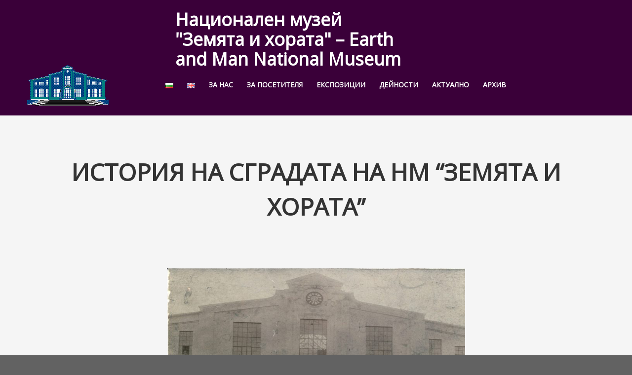

--- FILE ---
content_type: text/html; charset=UTF-8
request_url: https://www.earthandman.org/language/bg/istoria-sgrada/
body_size: 14921
content:
<!DOCTYPE html>
<!--[if lt IE 7 ]><html class="ie ie6" lang="bg-BG"> <![endif]-->
<!--[if IE 7 ]><html class="ie ie7" lang="bg-BG"> <![endif]-->
<!--[if IE 8 ]><html class="ie ie8" lang="bg-BG"> <![endif]-->
<!--[if IE 9 ]><html class="ie ie9" lang="bg-BG"> <![endif]-->
<!--[if (gt IE 9)|!(IE)]><!--><html lang="bg-BG"> <!--<![endif]-->
<head>
	<title>ИСТОРИЯ НА СГРАДАТА НА НМ &#8220;ЗЕМЯТА И ХОРАТА”  |  EARTHANDMAN</title>
	<meta name="description" content=" &raquo; ИСТОРИЯ НА СГРАДАТА НА НМ &#8220;ЗЕМЯТА И ХОРАТА” | Национален музей &quot;Земята и хората&quot;" />
	<meta charset="UTF-8" />
	<meta name="viewport" content="width=device-width, initial-scale=1.0">
	<link rel="profile" href="//gmpg.org/xfn/11" />
		<link rel="icon" href="https://www.earthandman.org/wp-content/themes/theme47710/favicon.ico" type="image/x-icon" />
		<link rel="pingback" href="https://www.earthandman.org/xmlrpc.php" />
	<link rel="alternate" type="application/rss+xml" title="EARTHANDMAN" href="https://www.earthandman.org/language/bg/feed/" />
	<link rel="alternate" type="application/atom+xml" title="EARTHANDMAN" href="https://www.earthandman.org/language/bg/feed/atom/" />
	<link rel="stylesheet" type="text/css" media="all" href="https://www.earthandman.org/wp-content/themes/theme47710/bootstrap/css/bootstrap.css" />
	<link rel="stylesheet" type="text/css" media="all" href="https://www.earthandman.org/wp-content/themes/theme47710/bootstrap/css/responsive.css" />
	<link rel="stylesheet" type="text/css" media="all" href="https://www.earthandman.org/wp-content/themes/CherryFramework/css/camera.css" />
	<link rel="stylesheet" type="text/css" media="all" href="https://www.earthandman.org/wp-content/themes/theme47710/style.css" />
	<link rel='dns-prefetch' href='//maps.googleapis.com' />
<link rel='dns-prefetch' href='//cdn.jsdelivr.net' />
<link rel='dns-prefetch' href='//netdna.bootstrapcdn.com' />
<link rel='dns-prefetch' href='//fonts.googleapis.com' />
<link rel='dns-prefetch' href='//s.w.org' />
<link rel="alternate" type="application/rss+xml" title="EARTHANDMAN &raquo; Хранилка" href="https://www.earthandman.org/language/bg/feed/" />
		<script type="text/javascript">
			window._wpemojiSettings = {"baseUrl":"https:\/\/s.w.org\/images\/core\/emoji\/11.2.0\/72x72\/","ext":".png","svgUrl":"https:\/\/s.w.org\/images\/core\/emoji\/11.2.0\/svg\/","svgExt":".svg","source":{"concatemoji":"https:\/\/www.earthandman.org\/wp-includes\/js\/wp-emoji-release.min.js?ver=5.1.21"}};
			!function(e,a,t){var n,r,o,i=a.createElement("canvas"),p=i.getContext&&i.getContext("2d");function s(e,t){var a=String.fromCharCode;p.clearRect(0,0,i.width,i.height),p.fillText(a.apply(this,e),0,0);e=i.toDataURL();return p.clearRect(0,0,i.width,i.height),p.fillText(a.apply(this,t),0,0),e===i.toDataURL()}function c(e){var t=a.createElement("script");t.src=e,t.defer=t.type="text/javascript",a.getElementsByTagName("head")[0].appendChild(t)}for(o=Array("flag","emoji"),t.supports={everything:!0,everythingExceptFlag:!0},r=0;r<o.length;r++)t.supports[o[r]]=function(e){if(!p||!p.fillText)return!1;switch(p.textBaseline="top",p.font="600 32px Arial",e){case"flag":return s([55356,56826,55356,56819],[55356,56826,8203,55356,56819])?!1:!s([55356,57332,56128,56423,56128,56418,56128,56421,56128,56430,56128,56423,56128,56447],[55356,57332,8203,56128,56423,8203,56128,56418,8203,56128,56421,8203,56128,56430,8203,56128,56423,8203,56128,56447]);case"emoji":return!s([55358,56760,9792,65039],[55358,56760,8203,9792,65039])}return!1}(o[r]),t.supports.everything=t.supports.everything&&t.supports[o[r]],"flag"!==o[r]&&(t.supports.everythingExceptFlag=t.supports.everythingExceptFlag&&t.supports[o[r]]);t.supports.everythingExceptFlag=t.supports.everythingExceptFlag&&!t.supports.flag,t.DOMReady=!1,t.readyCallback=function(){t.DOMReady=!0},t.supports.everything||(n=function(){t.readyCallback()},a.addEventListener?(a.addEventListener("DOMContentLoaded",n,!1),e.addEventListener("load",n,!1)):(e.attachEvent("onload",n),a.attachEvent("onreadystatechange",function(){"complete"===a.readyState&&t.readyCallback()})),(n=t.source||{}).concatemoji?c(n.concatemoji):n.wpemoji&&n.twemoji&&(c(n.twemoji),c(n.wpemoji)))}(window,document,window._wpemojiSettings);
		</script>
		<style type="text/css">
img.wp-smiley,
img.emoji {
	display: inline !important;
	border: none !important;
	box-shadow: none !important;
	height: 1em !important;
	width: 1em !important;
	margin: 0 .07em !important;
	vertical-align: -0.1em !important;
	background: none !important;
	padding: 0 !important;
}
</style>
	<link rel='stylesheet' id='flexslider-css'  href='https://www.earthandman.org/wp-content/plugins/cherry-plugin/lib/js/FlexSlider/flexslider.css?ver=2.2.0' type='text/css' media='all' />
<link rel='stylesheet' id='owl-carousel-css'  href='https://www.earthandman.org/wp-content/plugins/cherry-plugin/lib/js/owl-carousel/owl.carousel.css?ver=1.24' type='text/css' media='all' />
<link rel='stylesheet' id='owl-theme-css'  href='https://www.earthandman.org/wp-content/plugins/cherry-plugin/lib/js/owl-carousel/owl.theme.css?ver=1.24' type='text/css' media='all' />
<link rel='stylesheet' id='font-awesome-css'  href='//netdna.bootstrapcdn.com/font-awesome/3.2.1/css/font-awesome.css?ver=3.2.1' type='text/css' media='all' />
<link rel='stylesheet' id='cherry-plugin-css'  href='https://www.earthandman.org/wp-content/plugins/cherry-plugin/includes/css/cherry-plugin.css?ver=1.2.7' type='text/css' media='all' />
<link rel='stylesheet' id='wp-block-library-css'  href='https://www.earthandman.org/wp-includes/css/dist/block-library/style.min.css?ver=5.1.21' type='text/css' media='all' />
<link rel='stylesheet' id='contact-form-7-css'  href='https://www.earthandman.org/wp-content/plugins/contact-form-7/includes/css/styles.css?ver=5.1.5' type='text/css' media='all' />
<link rel='stylesheet' id='hsa-front-css'  href='https://www.earthandman.org/wp-content/plugins/horizontal-scrolling-announcement/css/hsa_front.css?ver=5.1.21' type='text/css' media='all' />
<link rel='stylesheet' id='bwg_fonts-css'  href='https://www.earthandman.org/wp-content/plugins/photo-gallery/css/bwg-fonts/fonts.css?ver=0.0.1' type='text/css' media='all' />
<link rel='stylesheet' id='sumoselect-css'  href='https://www.earthandman.org/wp-content/plugins/photo-gallery/css/sumoselect.min.css?ver=3.0.3' type='text/css' media='all' />
<link rel='stylesheet' id='mCustomScrollbar-css'  href='https://www.earthandman.org/wp-content/plugins/photo-gallery/css/jquery.mCustomScrollbar.min.css?ver=1.5.38' type='text/css' media='all' />
<link rel='stylesheet' id='bwg_frontend-css'  href='https://www.earthandman.org/wp-content/plugins/photo-gallery/css/styles.min.css?ver=1.5.38' type='text/css' media='all' />
<link rel='stylesheet' id='theme47710-css'  href='https://www.earthandman.org/wp-content/themes/theme47710/main-style.css' type='text/css' media='all' />
<link rel='stylesheet' id='magnific-popup-css'  href='https://www.earthandman.org/wp-content/themes/CherryFramework/css/magnific-popup.css?ver=0.9.3' type='text/css' media='all' />
<link rel='stylesheet' id='socicon-css'  href='https://www.earthandman.org/wp-content/plugins/social-icons-widget-by-wpzoom/assets/css/socicon.css?ver=201908132' type='text/css' media='all' />
<link rel='stylesheet' id='genericons-css'  href='https://www.earthandman.org/wp-content/plugins/social-icons-widget-by-wpzoom/assets/css/genericons.css?ver=20180625' type='text/css' media='all' />
<link rel='stylesheet' id='academicons-css'  href='https://www.earthandman.org/wp-content/plugins/social-icons-widget-by-wpzoom/assets/css/academicons.min.css?ver=20190406' type='text/css' media='all' />
<link rel='stylesheet' id='fontawesome-css'  href='https://www.earthandman.org/wp-content/plugins/social-icons-widget-by-wpzoom/assets/css/font-awesome.min.css?ver=20180625' type='text/css' media='all' />
<link rel='stylesheet' id='dashicons-css'  href='https://www.earthandman.org/wp-includes/css/dashicons.min.css?ver=5.1.21' type='text/css' media='all' />
<link rel='stylesheet' id='options_typography_Open+Sans-css'  href='//fonts.googleapis.com/css?family=Open+Sans&#038;subset=latin' type='text/css' media='all' />
<link rel='stylesheet' id='mpce-theme-css'  href='https://www.earthandman.org/wp-content/plugins/motopress-content-editor/includes/css/theme.css?ver=1.5.8' type='text/css' media='all' />
<link rel='stylesheet' id='mpce-bootstrap-grid-css'  href='https://www.earthandman.org/wp-content/plugins/motopress-content-editor/bootstrap/bootstrap-grid.min.css?ver=1.5.8' type='text/css' media='all' />
<script type='text/javascript' src='https://www.earthandman.org/wp-content/themes/CherryFramework/js/jquery-1.7.2.min.js?ver=1.7.2'></script>
<script type='text/javascript' src='https://www.earthandman.org/wp-content/plugins/cherry-plugin/lib/js/jquery.easing.1.3.js?ver=1.3'></script>
<script type='text/javascript' src='https://www.earthandman.org/wp-content/plugins/cherry-plugin/lib/js/elasti-carousel/jquery.elastislide.js?ver=1.2.7'></script>
<script type='text/javascript' src='//maps.googleapis.com/maps/api/js?v=3.exp&#038;sensor=false&#038;ver=5.1.21'></script>
<script type='text/javascript' src='https://www.earthandman.org/wp-content/plugins/photo-gallery/js/jquery.lazy.min.js?ver=1.5.38'></script>
<script type='text/javascript' src='https://www.earthandman.org/wp-content/plugins/photo-gallery/js/jquery.sumoselect.min.js?ver=3.0.3'></script>
<script type='text/javascript' src='https://www.earthandman.org/wp-content/plugins/photo-gallery/js/jquery.mobile.min.js?ver=1.3.2'></script>
<script type='text/javascript' src='https://www.earthandman.org/wp-content/plugins/photo-gallery/js/jquery.mCustomScrollbar.concat.min.js?ver=1.5.38'></script>
<script type='text/javascript' src='https://www.earthandman.org/wp-content/plugins/photo-gallery/js/jquery.fullscreen-0.4.1.min.js?ver=0.4.1'></script>
<script type='text/javascript'>
/* <![CDATA[ */
var bwg_objectsL10n = {"bwg_field_required":"field is required.","bwg_mail_validation":"\u0422\u043e\u0432\u0430 \u043d\u0435 \u0435 \u0432\u0430\u043b\u0438\u0434\u0435\u043d \u0438\u043c\u0435\u0439\u043b \u0430\u0434\u0440\u0435\u0441.","bwg_search_result":"\u041d\u0435 \u0441\u0430 \u043e\u0442\u043a\u0440\u0438\u0442\u0438 \u0441\u043d\u0438\u043c\u043a\u0438, \u043e\u0442\u0433\u043e\u0432\u0430\u0440\u044f\u0449\u0438 \u043d\u0430 \u0432\u0430\u0448\u0435\u0442\u043e \u0442\u044a\u0440\u0441\u0435\u043d\u0435.","bwg_select_tag":"Select Tag","bwg_order_by":"Order By","bwg_search":"Search","bwg_show_ecommerce":"Show Ecommerce","bwg_hide_ecommerce":"Hide Ecommerce","bwg_show_comments":"\u041f\u043e\u043a\u0430\u0436\u0438 \u043a\u043e\u043c\u0435\u043d\u0442\u0430\u0440\u0438\u0442\u0435","bwg_hide_comments":"\u0421\u043a\u0440\u0438\u0432\u0430\u043d\u0435 \u043d\u0430 \u043a\u043e\u043c\u0435\u043d\u0442\u0430\u0440\u0438\u0442\u0435","bwg_restore":"\u0412\u044a\u0437\u0441\u0442\u0430\u043d\u043e\u0432\u0438","bwg_maximize":"\u0423\u0432\u0435\u043b\u0438\u0447\u0435\u0442\u0435","bwg_fullscreen":"\u041f\u043e\u043b\u043d\u043e\u044d\u043a\u0440\u0430\u043d\u043d\u044b\u0439","bwg_exit_fullscreen":"\u0418\u0437\u0445\u043e\u0434 \u043f\u043e\u043b\u043d\u044b\u0439 \u044d\u043a\u0440\u0430\u043d","bwg_search_tag":"SEARCH...","bwg_tag_no_match":"No tags found","bwg_all_tags_selected":"All tags selected","bwg_tags_selected":"tags selected","play":"\u0412\u044a\u0437\u043f\u0440\u043e\u0438\u0437\u0432\u0435\u0436\u0434\u0430\u043d\u0435","pause":"\u041f\u0430\u0443\u0437\u0430","is_pro":"","bwg_play":"\u0412\u044a\u0437\u043f\u0440\u043e\u0438\u0437\u0432\u0435\u0436\u0434\u0430\u043d\u0435","bwg_pause":"\u041f\u0430\u0443\u0437\u0430","bwg_hide_info":"\u0421\u043a\u0440\u0438\u0432\u0430\u043d\u0435 \u043d\u0430 \u0438\u043d\u0444\u043e\u0440\u043c\u0430\u0446\u0438\u044f","bwg_show_info":"\u041f\u043e\u043a\u0430\u0436\u0438 \u0438\u043d\u0444\u043e\u0440\u043c\u0430\u0446\u0438\u044f","bwg_hide_rating":"Hide \u0440\u0435\u0439\u0442\u0438\u043d\u0433","bwg_show_rating":"\u041f\u043e\u043a\u0430\u0436\u0438 \u0440\u0435\u0439\u0442\u0438\u043d\u0433","ok":"Ok","cancel":"Cancel","select_all":"Select all","lazy_load":"1","lazy_loader":"https:\/\/www.earthandman.org\/wp-content\/plugins\/photo-gallery\/images\/ajax_loader.png","front_ajax":"0"};
/* ]]> */
</script>
<script type='text/javascript' src='https://www.earthandman.org/wp-content/plugins/photo-gallery/js/scripts.min.js?ver=1.5.38'></script>
<script type='text/javascript' src='https://www.earthandman.org/wp-content/themes/CherryFramework/js/jquery-migrate-1.2.1.min.js?ver=1.2.1'></script>
<script type='text/javascript' src='https://www.earthandman.org/wp-includes/js/swfobject.js?ver=2.2-20120417'></script>
<script type='text/javascript' src='https://www.earthandman.org/wp-content/themes/CherryFramework/js/modernizr.js?ver=2.0.6'></script>
<script type='text/javascript' src='https://www.earthandman.org/wp-content/themes/CherryFramework/js/jflickrfeed.js?ver=1.0'></script>
<script type='text/javascript' src='https://www.earthandman.org/wp-content/themes/CherryFramework/js/custom.js?ver=1.0'></script>
<script type='text/javascript' src='https://www.earthandman.org/wp-content/themes/CherryFramework/bootstrap/js/bootstrap.min.js?ver=2.3.0'></script>
<link rel='https://api.w.org/' href='https://www.earthandman.org/wp-json/' />
<link rel="EditURI" type="application/rsd+xml" title="RSD" href="https://www.earthandman.org/xmlrpc.php?rsd" />
<link rel="wlwmanifest" type="application/wlwmanifest+xml" href="https://www.earthandman.org/wp-includes/wlwmanifest.xml" /> 
<meta name="generator" content="WordPress 5.1.21" />
<link rel="canonical" href="https://www.earthandman.org/language/bg/istoria-sgrada/" />
<link rel='shortlink' href='https://www.earthandman.org/?p=389' />
<link rel="alternate" type="application/json+oembed" href="https://www.earthandman.org/wp-json/oembed/1.0/embed?url=https%3A%2F%2Fwww.earthandman.org%2Flanguage%2Fbg%2Fistoria-sgrada%2F" />
<link rel="alternate" type="text/xml+oembed" href="https://www.earthandman.org/wp-json/oembed/1.0/embed?url=https%3A%2F%2Fwww.earthandman.org%2Flanguage%2Fbg%2Fistoria-sgrada%2F&#038;format=xml" />
<link rel="alternate" href="https://www.earthandman.org/language/bg/istoria-sgrada/" hreflang="bg" />
<link rel="alternate" href="https://www.earthandman.org/language/en/history-of-the-building-of-national-museum-earth-and-man/" hreflang="en" />
<script>
 var system_folder = 'https://www.earthandman.org/wp-content/themes/CherryFramework/admin/data_management/',
	 CHILD_URL ='https://www.earthandman.org/wp-content/themes/theme47710',
	 PARENT_URL = 'https://www.earthandman.org/wp-content/themes/CherryFramework', 
	 CURRENT_THEME = 'theme47710'</script>
<style type='text/css'>
.header { background-color:#3a0039 }

</style>
<style type='text/css'>
h1 { font: normal 48px/70px Open Sans;  color:#333333; }
h2 { font: normal 38px/38px Open Sans;  color:#333333; }
h3 { font: bold 28px/28px Open Sans;  color:#333333; }
h4 { font: normal 18px/20px Open Sans;  color:#333333; }
h5 { font: normal 12px/24px Open Sans;  color:#333333; }
h6 { font: normal 12px/24px Open Sans;  color:#333333; }
body { font-weight: normal;}
.logo_h__txt, .logo_link { font: normal 36px/40px Open Sans;  color:#ffffff; }
.sf-menu > li > a { font: normal 14px/18px Open Sans;  color:#ffffff; }
.nav.footer-nav a { font: normal 12px/24px Open Sans;  color:#ffffff; }
</style>
		<style type="text/css" id="wp-custom-css">
			body { 
font-size:16px; 
} 		</style>
			<!-- Fonts Plugin CSS - https://fontsplugin.com/ -->
	<style>
			</style>
	<!-- Fonts Plugin CSS -->
			<!--[if lt IE 9]>
		<div id="ie7-alert" style="width: 100%; text-align:center;">
			<img src="http://tmbhtest.com/images/ie7.jpg" alt="Upgrade IE 8" width="640" height="344" border="0" usemap="#Map" />
			<map name="Map" id="Map"><area shape="rect" coords="496,201,604,329" href="http://www.microsoft.com/windows/internet-explorer/default.aspx" target="_blank" alt="Download Interent Explorer" /><area shape="rect" coords="380,201,488,329" href="http://www.apple.com/safari/download/" target="_blank" alt="Download Apple Safari" /><area shape="rect" coords="268,202,376,330" href="http://www.opera.com/download/" target="_blank" alt="Download Opera" /><area shape="rect" coords="155,202,263,330" href="http://www.mozilla.com/" target="_blank" alt="Download Firefox" /><area shape="rect" coords="35,201,143,329" href="http://www.google.com/chrome" target="_blank" alt="Download Google Chrome" />
			</map>
		</div>
	<![endif]-->
	<!--[if gte IE 9]><!-->
		<script src="https://www.earthandman.org/wp-content/themes/CherryFramework/js/jquery.mobile.customized.min.js" type="text/javascript"></script>
		<script type="text/javascript">
			jQuery(function(){
				jQuery('.sf-menu').mobileMenu({defaultText: "Navigate to..."});
			});
		</script>
	<!--<![endif]-->
	<script type="text/javascript">
		// Init navigation menu
		jQuery(function(){
		// main navigation init
			jQuery('ul.sf-menu').superfish({
				delay: 1000, // the delay in milliseconds that the mouse can remain outside a sub-menu without it closing
				animation: {
					opacity: "show",
					height: "show"
				}, // used to animate the sub-menu open
				speed: "normal", // animation speed
				autoArrows: false, // generation of arrow mark-up (for submenu)
				disableHI: true // to disable hoverIntent detection
			});

		//Zoom fix
		//IPad/IPhone
			var viewportmeta = document.querySelector && document.querySelector('meta[name="viewport"]'),
				ua = navigator.userAgent,
				gestureStart = function () {
					viewportmeta.content = "width=device-width, minimum-scale=0.25, maximum-scale=1.6, initial-scale=1.0";
				},
				scaleFix = function () {
					if (viewportmeta && /iPhone|iPad/.test(ua) && !/Opera Mini/.test(ua)) {
						viewportmeta.content = "width=device-width, minimum-scale=1.0, maximum-scale=1.0";
						document.addEventListener("gesturestart", gestureStart, false);
					}
				};
			scaleFix();
		})
	</script>
	<!-- stick up menu -->
	<script type="text/javascript">
		jQuery(document).ready(function(){
			if(!device.mobile() && !device.tablet()){
				jQuery('.header .nav__primary').tmStickUp({
					correctionSelector: jQuery('#wpadminbar')
				,	listenSelector: jQuery('.listenSelector')
				,	active: false				,	pseudo: true				});
			}
		})
	</script>
</head>

<body class="page-template-default page page-id-389">
	<div id="motopress-main" class="main-holder">
		<!--Begin #motopress-main-->
		<header class="motopress-wrapper header">
			<div class="container">
				<div class="row">
					<div class="span12" data-motopress-wrapper-file="wrapper/wrapper-header.php" data-motopress-wrapper-type="header" data-motopress-id="69718433d1a79">
						<div class="row">
	<div class="span3"></div>
	<div class="span5">
		<h1 class="logo_h logo_h__txt">
<a class="logo_link" title="Earth and Man National Museum, Sofia" href="http://earthandman.org/">Национален музей "Земята и хората" – Earth and Man National Museum</a>
</h1>
	</div>
	<div class="span4 hidden-phone" data-motopress-type="static" data-motopress-static-file="static/static-search.php">
		<!-- BEGIN SEARCH FORM -->
<!-- END SEARCH FORM -->	</div>
</div>
<div class="row">
	<div class="span2" data-motopress-type="static" data-motopress-static-file="static/static-logo.php">
		<!-- BEGIN LOGO -->
<div class="logo pull-left">
									<a href="https://www.earthandman.org/language/bg/home/" class="logo_h logo_h__img"><img src="http://www.earthandman.org/wp-content/uploads/2015/09/Logo.gif" alt="EARTHANDMAN" title="Национален музей &quot;Земята и хората&quot;"></a>
				</div>
<!-- END LOGO -->	</div>
	<div class="span8" data-motopress-type="static" data-motopress-static-file="static/static-nav.php">
		<!-- BEGIN MAIN NAVIGATION -->
<nav class="nav nav__primary clearfix">
<ul id="topnav" class="sf-menu"><li id="menu-item-2071-bg" class="lang-item lang-item-10 lang-item-bg lang-item-first current-lang menu-item menu-item-type-custom menu-item-object-custom"><a href="https://www.earthandman.org/language/bg/istoria-sgrada/" hreflang="bg-BG" lang="bg-BG"><img src="[data-uri]" title="BG" alt="BG" width="16" height="11" /></a></li>
<li id="menu-item-2071-en" class="lang-item lang-item-14 lang-item-en menu-item menu-item-type-custom menu-item-object-custom"><a href="https://www.earthandman.org/language/en/history-of-the-building-of-national-museum-earth-and-man/" hreflang="en-GB" lang="en-GB"><img src="[data-uri]" title="EN" alt="EN" width="16" height="11" /></a></li>
<li id="menu-item-110" class="menu-item menu-item-type-post_type menu-item-object-page current-menu-ancestor current-menu-parent current_page_parent current_page_ancestor menu-item-has-children"><a href="https://www.earthandman.org/language/bg/za-nas/">ЗА НАС</a>
<ul class="sub-menu">
	<li id="menu-item-1241" class="menu-item menu-item-type-post_type menu-item-object-page"><a href="https://www.earthandman.org/language/bg/kontakti/">КОНТАКТИ</a></li>
	<li id="menu-item-73" class="menu-item menu-item-type-post_type menu-item-object-page"><a href="https://www.earthandman.org/language/bg/info/">ОБЩА ИНФОРМАЦИЯ ЗА МУЗЕЯ</a></li>
	<li id="menu-item-6334" class="menu-item menu-item-type-post_type menu-item-object-page"><a href="https://www.earthandman.org/language/bg/istoria/">ИСТОРИЯ</a></li>
	<li id="menu-item-410" class="menu-item menu-item-type-post_type menu-item-object-page current-menu-item page_item page-item-389 current_page_item"><a href="https://www.earthandman.org/language/bg/istoria-sgrada/">ИСТОРИЯ НА СГРАДАТА НА НМ &#8220;ЗЕМЯТА И ХОРАТА”</a></li>
	<li id="menu-item-193" class="menu-item menu-item-type-post_type menu-item-object-page"><a href="https://www.earthandman.org/language/bg/dariteli/">ДАРИТЕЛИ</a></li>
	<li id="menu-item-1540" class="menu-item menu-item-type-post_type menu-item-object-page"><a href="https://www.earthandman.org/language/bg/struktura/">СТРУКТУРА</a></li>
	<li id="menu-item-242" class="menu-item menu-item-type-post_type menu-item-object-page"><a href="https://www.earthandman.org/language/bg/laboratorii/">ЛАБОРАТОРИИ</a></li>
	<li id="menu-item-241" class="menu-item menu-item-type-post_type menu-item-object-page"><a href="https://www.earthandman.org/language/bg/biblioteka/">БИБЛИОТЕКА</a></li>
	<li id="menu-item-4451" class="menu-item menu-item-type-post_type menu-item-object-page"><a href="https://www.earthandman.org/language/bg/dokumenti/">ДОКУМЕНТИ</a></li>
	<li id="menu-item-9043" class="menu-item menu-item-type-post_type menu-item-object-page"><a href="https://www.earthandman.org/language/bg/%d0%b7%d0%b0%d1%89%d0%b8%d1%82%d0%b0-%d0%bd%d0%b0-%d0%bb%d0%b8%d1%87%d0%bd%d0%b8-%d0%b4%d0%b0%d0%bd%d0%bd%d0%b8/">ЗАЩИТА НА ЛИЧНИ ДАННИ</a></li>
	<li id="menu-item-9044" class="menu-item menu-item-type-post_type menu-item-object-page"><a href="https://www.earthandman.org/language/bg/%d0%b4%d0%be%d1%81%d1%82%d1%8a%d0%bf-%d0%b4%d0%be-%d0%be%d0%b1%d1%89%d0%b5%d1%81%d1%82%d0%b2%d0%b5%d0%bd%d0%b0-%d0%b8%d0%bd%d1%84%d0%be%d1%80%d0%bc%d0%b0%d1%86%d0%b8%d1%8f/">ДОСТЪП ДО ОБЩЕСТВЕНА ИНФОРМАЦИЯ</a></li>
	<li id="menu-item-9281" class="menu-item menu-item-type-post_type menu-item-object-page"><a href="https://www.earthandman.org/language/bg/signali-korupcia/">СИГНАЛИ ЗА КОРУПЦИЯ</a></li>
	<li id="menu-item-878" class="menu-item menu-item-type-post_type menu-item-object-page menu-item-has-children"><a href="https://www.earthandman.org/language/bg/profil-na-kupuvacha/">ПРОФИЛ НА КУПУВАЧА</a>
	<ul class="sub-menu">
		<li id="menu-item-3075" class="menu-item menu-item-type-custom menu-item-object-custom"><a href="http://sop.bg/earthandman-690">ПРОФИЛ НА КУПУВАЧА</a></li>
		<li id="menu-item-1488" class="menu-item menu-item-type-post_type menu-item-object-page"><a href="https://www.earthandman.org/language/bg/obsht-razdel/">ОБЩ РАЗДЕЛ</a></li>
		<li id="menu-item-1491" class="menu-item menu-item-type-post_type menu-item-object-page menu-item-has-children"><a href="https://www.earthandman.org/language/bg/%d0%be%d0%b1%d1%89%d0%b5%d1%81%d1%82%d0%b2%d0%b5%d0%bd%d0%b8-%d0%bf%d0%be%d1%80%d1%8a%d1%87%d0%ba%d0%b8/">ОБЩЕСТВЕНИ ПОРЪЧКИ</a>
		<ul class="sub-menu">
			<li id="menu-item-1747" class="menu-item menu-item-type-post_type menu-item-object-page"><a href="https://www.earthandman.org/language/bg/op-2016/">ОБЩЕСТВЕНА ПОРЪЧКА 2016</a></li>
			<li id="menu-item-8036" class="menu-item menu-item-type-post_type menu-item-object-page"><a href="https://www.earthandman.org/language/bg/%d0%be%d0%b1%d1%89%d0%b5%d1%81%d1%82%d0%b2%d0%b5%d0%bd%d0%b0-%d0%bf%d0%be%d1%80%d1%8a%d1%87%d0%ba%d0%b0-2021-%d0%b3/">ОБЩЕСТВЕНА ПОРЪЧКА 2021 г.</a></li>
		</ul>
</li>
	</ul>
</li>
	<li id="menu-item-7419" class="menu-item menu-item-type-post_type menu-item-object-page"><a href="https://www.earthandman.org/language/bg/oshte-za-nas/">ОЩЕ ЗА НАС</a></li>
</ul>
</li>
<li id="menu-item-192" class="menu-item menu-item-type-post_type menu-item-object-page menu-item-has-children"><a href="https://www.earthandman.org/language/bg/za-posetitelite/">ЗА ПОСЕТИТЕЛЯ</a>
<ul class="sub-menu">
	<li id="menu-item-333" class="menu-item menu-item-type-post_type menu-item-object-page"><a href="https://www.earthandman.org/language/bg/rabotno-vreme-ceni/">РАБОТНО ВРЕМЕ И ЦЕНИ</a></li>
	<li id="menu-item-1001" class="menu-item menu-item-type-post_type menu-item-object-page"><a href="https://www.earthandman.org/language/bg/dostap/">ДОСТЪП ЗА ХОРА СЪС СПЕЦИФИЧНИ ПОТРЕБНОСТИ</a></li>
	<li id="menu-item-3507" class="menu-item menu-item-type-post_type menu-item-object-page"><a href="https://www.earthandman.org/language/bg/prava-zaduljenia/">ПРАВА И ЗАДЪЛЖЕНИЯ НА ПОСЕТИТЕЛИТЕ</a></li>
	<li id="menu-item-7002" class="menu-item menu-item-type-post_type menu-item-object-page"><a href="https://www.earthandman.org/language/bg/uslugi/">ЦЕНОРАЗПИС ЗА УСЛУГИ</a></li>
	<li id="menu-item-768" class="menu-item menu-item-type-post_type menu-item-object-page"><a href="https://www.earthandman.org/language/bg/diagnostika/">ДИАГНОСТИКА НА СКЪПОЦЕННИ КАМЪНИ</a></li>
	<li id="menu-item-1709" class="menu-item menu-item-type-post_type menu-item-object-page"><a href="https://www.earthandman.org/language/bg/zemq-filmi/">„ЗЕМЯТА ВЪВ ФИЛМИ”</a></li>
	<li id="menu-item-985" class="menu-item menu-item-type-post_type menu-item-object-page"><a href="https://www.earthandman.org/language/bg/magazin/">МАГАЗИН</a></li>
</ul>
</li>
<li id="menu-item-113" class="menu-item menu-item-type-post_type menu-item-object-page menu-item-has-children"><a href="https://www.earthandman.org/language/bg/ekspozicii/">ЕКСПОЗИЦИИ</a>
<ul class="sub-menu">
	<li id="menu-item-415" class="menu-item menu-item-type-post_type menu-item-object-page"><a href="https://www.earthandman.org/language/bg/shema/">СХЕМА НА ЕКСПОЗИЦИЯТА</a></li>
	<li id="menu-item-2629" class="menu-item menu-item-type-post_type menu-item-object-page menu-item-has-children"><a href="https://www.earthandman.org/language/bg/online-kolekcii/">ОНЛАЙН КОЛЕКЦИИ</a>
	<ul class="sub-menu">
		<li id="menu-item-11123" class="menu-item menu-item-type-post_type menu-item-object-page"><a href="https://www.earthandman.org/language/bg/digitalni-dvoinici/">ДИГИТАЛНИ ДВОЙНИЦИ</a></li>
		<li id="menu-item-11124" class="menu-item menu-item-type-post_type menu-item-object-page"><a href="https://www.earthandman.org/language/bg/beseda-zhestov-prevod/">Адаптирана видеобеседа на НМ “Земята и хората” с жестов превод</a></li>
		<li id="menu-item-2627" class="menu-item menu-item-type-post_type menu-item-object-page"><a href="https://www.earthandman.org/language/bg/ahati-shumensko-plato/">КОЛЕКЦИЯ &#8220;АХАТИТЕ ОТ ШУМЕНСКОТО ПЛАТО&#8221;</a></li>
		<li id="menu-item-2628" class="menu-item menu-item-type-post_type menu-item-object-page"><a href="https://www.earthandman.org/language/bg/kolekcia-tranteev/">КОЛЕКЦИЯ &#8220;ПЕТЪР ТРАНТЕЕВ&#8221;</a></li>
		<li id="menu-item-2760" class="menu-item menu-item-type-post_type menu-item-object-page"><a href="https://www.earthandman.org/language/bg/kolekcia-bonev/">КОЛЕКЦИЯ &#8220;ПРОФ. ИВАН БОНЕВ&#8221;</a></li>
		<li id="menu-item-2903" class="menu-item menu-item-type-post_type menu-item-object-page"><a href="https://www.earthandman.org/language/bg/minerali-bg/">КОЛЕКЦИЯ “МИНЕРАЛИ ОТ БЪЛГАРИЯ”</a></li>
		<li id="menu-item-3032" class="menu-item menu-item-type-post_type menu-item-object-page"><a href="https://www.earthandman.org/language/bg/%d0%bf%d1%80%d0%b8%d1%80%d0%be%d0%b4%d0%bd%d0%be-%d0%b8%d0%b7%d0%ba%d1%83%d1%81%d1%82%d0%b2%d0%be/">ПРИРОДНО ИЗКУСТВО</a></li>
		<li id="menu-item-3031" class="menu-item menu-item-type-post_type menu-item-object-page"><a href="https://www.earthandman.org/language/bg/ahati-bg/">АХАТИ ОТ БЪЛГАРИЯ</a></li>
	</ul>
</li>
	<li id="menu-item-341" class="menu-item menu-item-type-post_type menu-item-object-page menu-item-has-children"><a href="https://www.earthandman.org/language/bg/postoianni-ekspozicii/">ПОСТОЯННИ ЕКСПОЗИЦИИ</a>
	<ul class="sub-menu">
		<li id="menu-item-872" class="menu-item menu-item-type-post_type menu-item-object-page"><a href="https://www.earthandman.org/language/bg/gigantski-kristali/">ЕКСПОЗИЦИЯ  „ГИГАНТСКИ КРИСТАЛИ”</a></li>
		<li id="menu-item-283" class="menu-item menu-item-type-post_type menu-item-object-page"><a href="https://www.earthandman.org/language/bg/minerali-na-zemiata/">ЕКСПОЗИЦИЯ “МИНЕРАЛИ НА ЗЕМЯТА”</a></li>
		<li id="menu-item-268" class="menu-item menu-item-type-post_type menu-item-object-page"><a href="https://www.earthandman.org/language/bg/mineralni-resursi-zemiata/">ЕКСПОЗИЦИЯ “МИНЕРАЛНИ РЕСУРСИ НА ЗЕМЯТА”</a></li>
		<li id="menu-item-72" class="menu-item menu-item-type-post_type menu-item-object-page"><a href="https://www.earthandman.org/language/bg/mineralni-resursi/">ЕКСПОЗИЦИЯ “МИНЕРАЛНИ  РЕСУРСИ  НА  БЪЛГАРИЯ”</a></li>
		<li id="menu-item-146" class="menu-item menu-item-type-post_type menu-item-object-page"><a href="https://www.earthandman.org/language/bg/ekspozicia-minerali-bg/">ЕКСПОЗИЦИЯ „МИНЕРАЛИ НА БЪЛГАРИЯ”</a></li>
		<li id="menu-item-231" class="menu-item menu-item-type-post_type menu-item-object-page"><a href="https://www.earthandman.org/language/bg/ekspozicia-skupocenni/">ЕКСПОЗИЦИЯ &#8220;СКЪПОЦЕННИ И ДЕКОРАТИВНИ КАМЪНИ”</a></li>
		<li id="menu-item-176" class="menu-item menu-item-type-post_type menu-item-object-page"><a href="https://www.earthandman.org/language/bg/materiali/">ЕКСПОЗИЦИЯ &#8220;МАТЕРИАЛИ&#8221;</a></li>
		<li id="menu-item-566" class="menu-item menu-item-type-post_type menu-item-object-page"><a href="https://www.earthandman.org/language/bg/kolekcia-tranteev-2/">КОЛЕКЦИЯ &#8220;ПЕТЪР ТРАНТЕЕВ&#8221;</a></li>
	</ul>
</li>
	<li id="menu-item-581" class="menu-item menu-item-type-post_type menu-item-object-page menu-item-has-children"><a href="https://www.earthandman.org/language/bg/vremenni-ekspozicii/">ВРЕМЕННИ ЕКСПОЗИЦИИ</a>
	<ul class="sub-menu">
		<li id="menu-item-1088" class="menu-item menu-item-type-post_type menu-item-object-page"><a href="https://www.earthandman.org/language/bg/izlojba-novi-postaplenia/">ИЗЛОЖБА &#8220;НОВИ ПОСТЪПЛЕНИЯ&#8221;</a></li>
		<li id="menu-item-10995" class="menu-item menu-item-type-post_type menu-item-object-page"><a href="https://www.earthandman.org/language/bg/minerali-cvetni-tvari/">Временна изложба „МИНЕРАЛИ И ЦВЕТНИ ТВАРИ. РИСУВА ПРИРОДАТА“</a></li>
	</ul>
</li>
	<li id="menu-item-742" class="menu-item menu-item-type-post_type menu-item-object-page"><a href="https://www.earthandman.org/language/bg/gostuvashti-izlojbi/">ГОСТУВАЩИ ИЗЛОЖБИ НА НМ &#8220;ЗЕМЯТА И ХОРАТА&#8221;</a></li>
</ul>
</li>
<li id="menu-item-191" class="menu-item menu-item-type-post_type menu-item-object-page menu-item-has-children"><a href="https://www.earthandman.org/language/bg/deinosti/">ДЕЙНОСТИ</a>
<ul class="sub-menu">
	<li id="menu-item-796" class="menu-item menu-item-type-post_type menu-item-object-page"><a href="https://www.earthandman.org/language/bg/fondova-deinost/">ФОНДОВА ДЕЙНОСТ</a></li>
	<li id="menu-item-800" class="menu-item menu-item-type-post_type menu-item-object-page"><a href="https://www.earthandman.org/language/bg/ekspedicionna-deinost/">ЕКСПЕДИЦИОННА ДЕЙНОСТ</a></li>
	<li id="menu-item-315" class="menu-item menu-item-type-post_type menu-item-object-page menu-item-has-children"><a href="https://www.earthandman.org/language/bg/obrazovatelni-deinosti/">ОБРАЗОВАТЕЛНИ ДЕЙНОСТИ</a>
	<ul class="sub-menu">
		<li id="menu-item-1726" class="menu-item menu-item-type-post_type menu-item-object-page"><a href="https://www.earthandman.org/language/bg/geolojki-kut/">ГЕОЛОЖКИ КЪТ ЗА ДЕЦА И ВЪЗРАСТНИ</a></li>
		<li id="menu-item-1733" class="menu-item menu-item-type-post_type menu-item-object-page"><a href="https://www.earthandman.org/language/bg/drugi-obrazivatelni-deinosti/">ДРУГИ ОБРАЗОВАТЕЛНИ ДЕЙНОСТИ</a></li>
		<li id="menu-item-1727" class="menu-item menu-item-type-post_type menu-item-object-page"><a href="https://www.earthandman.org/language/bg/interaktiven-kut/">ИНТЕРАКТИВЕН КЪТ</a></li>
		<li id="menu-item-1728" class="menu-item menu-item-type-post_type menu-item-object-page"><a href="https://www.earthandman.org/language/bg/kabinet-geologia/">КАБИНЕТ ПО ГЕОЛОГИЯ</a></li>
		<li id="menu-item-1730" class="menu-item menu-item-type-post_type menu-item-object-page menu-item-has-children"><a href="https://www.earthandman.org/language/bg/shkola-geologia/">ШКОЛА ПО ГЕОЛОГИЯ И МИНЕРАЛОГИЯ</a>
		<ul class="sub-menu">
			<li id="menu-item-8875" class="menu-item menu-item-type-post_type menu-item-object-page"><a href="https://www.earthandman.org/language/bg/%d1%88%d0%ba%d0%be%d0%bb%d0%b0-%d0%bf%d0%be-%d0%b3%d0%b5%d0%be%d0%bb%d0%be%d0%b3%d0%b8%d1%8f-%d0%b8-%d0%bc%d0%b8%d0%bd%d0%b5%d1%80%d0%b0%d0%bb%d0%be%d0%b3%d0%b8%d1%8f/">ШКОЛА ПО ГЕОЛОГИЯ И МИНЕРАЛОГИЯ 2023/2024</a></li>
		</ul>
</li>
		<li id="menu-item-1729" class="menu-item menu-item-type-post_type menu-item-object-page"><a href="https://www.earthandman.org/language/bg/liatna-shkola/">ЛЯТНА ШКОЛА ПО МИНЕРАЛОГИЯ И ГЕОЛОГИЯ</a></li>
	</ul>
</li>
	<li id="menu-item-992" class="menu-item menu-item-type-post_type menu-item-object-page menu-item-has-children"><a href="https://www.earthandman.org/language/bg/muzeina-deinost/">МУЗЕЙНА ДЕЙНОСТ</a>
	<ul class="sub-menu">
		<li id="menu-item-991" class="menu-item menu-item-type-post_type menu-item-object-page"><a href="https://www.earthandman.org/language/bg/kolekcii-za-predostaviane/">КОЛЕКЦИИ ЗА ПРЕДОСТАВЯНЕ</a></li>
		<li id="menu-item-1000" class="menu-item menu-item-type-post_type menu-item-object-page"><a href="https://www.earthandman.org/language/bg/diagnostika-artefakti/">ДИАГНОСТИКА НА АРТЕФАКТИ</a></li>
	</ul>
</li>
	<li id="menu-item-511" class="menu-item menu-item-type-post_type menu-item-object-page menu-item-has-children"><a href="https://www.earthandman.org/language/bg/nauchna-deinost/">НАУЧНА ДЕЙНОСТ</a>
	<ul class="sub-menu">
		<li id="menu-item-4022" class="menu-item menu-item-type-post_type menu-item-object-page"><a href="https://www.earthandman.org/language/bg/x-simposium/">Х СИМПОЗИУМ 2019</a></li>
		<li id="menu-item-2831" class="menu-item menu-item-type-post_type menu-item-object-page"><a href="https://www.earthandman.org/language/bg/ix-simpozium-2017/">IX СИМПОЗИУМ 2017</a></li>
	</ul>
</li>
	<li id="menu-item-520" class="menu-item menu-item-type-post_type menu-item-object-page"><a href="https://www.earthandman.org/language/bg/publikacionna-deinost/">ПУБЛИКАЦИОННА ДЕЙНОСТ</a></li>
	<li id="menu-item-296" class="menu-item menu-item-type-post_type menu-item-object-page menu-item-has-children"><a href="https://www.earthandman.org/language/bg/proekti/">ПРОЕКТИ</a>
	<ul class="sub-menu">
		<li id="menu-item-7377" class="menu-item menu-item-type-post_type menu-item-object-page"><a href="https://www.earthandman.org/language/bg/3d-360-hdr-4k/">2021 г.: Създаване на 3D 360 градуса HDR 4K виртуална разходка с интерактивни тагове за интернет сайта и FB профила на НМ Земята и хората.</a></li>
		<li id="menu-item-7378" class="menu-item menu-item-type-post_type menu-item-object-page"><a href="https://www.earthandman.org/language/bg/predpechat-pechat/">2021 г.: Проект &#8220;Предпечат и печат на актуализирана музейна документация, свързана с научната работа и регистрацията на движимите културни ценности в музеите и художествените галерии – съгласно Наредба №Н-6/11.12.2009 г. за формиране, управление и идентификация на музейните фондове (загл.изм. и доп. ДВ бр. 87/2020 г.)&#8221;</a></li>
		<li id="menu-item-6854" class="menu-item menu-item-type-post_type menu-item-object-page"><a href="https://www.earthandman.org/language/bg/sistema-tochkovo-osvetlenie/">2021 г.: Изграждане на система от насочено (точково) осветление в зала „Гигантски кристали“ като централно експозиционно пространство на НМ „Земята и хората“</a></li>
		<li id="menu-item-6573" class="menu-item menu-item-type-post_type menu-item-object-page"><a href="https://www.earthandman.org/language/bg/proekt-renovirane/">2020 г.: Проект „Реновиране и подобряване на достъпността за незрящи деца и техните придружители на Образователен детски кът по геология и минералогия в музея“</a></li>
		<li id="menu-item-6714" class="menu-item menu-item-type-post_type menu-item-object-page"><a href="https://www.earthandman.org/language/bg/proekt-oborudvane/">2020 г.: Проект „Закупуване на оборудване за фотодокументация на образците от основен фонд на НМ „Земята и хората“, като част от дигитализацията на движимите културни ценности.“</a></li>
		<li id="menu-item-4875" class="menu-item menu-item-type-post_type menu-item-object-page"><a href="https://www.earthandman.org/language/bg/proekt-litoteka/">2019 г.: Проект &#8220;Научна обработка на еталонна кремъчна колекция (кремъчна литотека) съхранявана в НМ „Земята и хората“ &#8211; София.&#8221;</a></li>
		<li id="menu-item-295" class="menu-item menu-item-type-post_type menu-item-object-page"><a href="https://www.earthandman.org/language/bg/proekt-ahu/">2014 г.: ПРОЕКТ КЪМ АХУ</a></li>
	</ul>
</li>
	<li id="menu-item-190" class="menu-item menu-item-type-post_type menu-item-object-page menu-item-has-children"><a href="https://www.earthandman.org/language/bg/subitia-2/">ТРАДИЦИОННИ СЪБИТИЯ</a>
	<ul class="sub-menu">
		<li id="menu-item-628" class="menu-item menu-item-type-post_type menu-item-object-page"><a href="https://www.earthandman.org/language/bg/dni-na-mineralite-2/">ДНИ НА МИНЕРАЛИТЕ – ИЗЛОЖЕНИЯ НА МИНЕРАЛИ, ФОСИЛИ И СКЪПОЦЕННИ КАМЪНИ</a></li>
		<li id="menu-item-7452" class="menu-item menu-item-type-post_type menu-item-object-page"><a href="https://www.earthandman.org/language/bg/14-fevruari/">14 ФЕВРУАРИ – ОТДАВАНЕ ПОЧИТ НА СВЕТИ КОНСТАНТИН КИРИЛ ФИЛОСОФ</a></li>
		<li id="menu-item-547" class="menu-item menu-item-type-post_type menu-item-object-page"><a href="https://www.earthandman.org/language/bg/22-mart/">22 МАРТ – СВЕТОВЕН ДЕН НА ВОДАТА</a></li>
		<li id="menu-item-460" class="menu-item menu-item-type-post_type menu-item-object-page"><a href="https://www.earthandman.org/language/bg/22-april/">22 АПРИЛ – МЕЖДУНАРОДЕН ДЕН НА ЗЕМЯТА</a></li>
		<li id="menu-item-559" class="menu-item menu-item-type-post_type menu-item-object-page"><a href="https://www.earthandman.org/language/bg/nosht-muzeite/">МАЙ – ЕВРОПЕЙСКАТА НОЩ НА МУЗЕИТЕ</a></li>
		<li id="menu-item-425" class="menu-item menu-item-type-post_type menu-item-object-page"><a href="https://www.earthandman.org/language/bg/19-juni/">19 ЮНИ – ДЕН НА ДАРИТЕЛЯ</a></li>
		<li id="menu-item-812" class="menu-item menu-item-type-post_type menu-item-object-page"><a href="https://www.earthandman.org/language/bg/den-milosardie/">6 АВГУСТ &#8211; ДЕН НА МИЛОСЪРДИЕТО</a></li>
	</ul>
</li>
</ul>
</li>
<li id="menu-item-7385" class="menu-item menu-item-type-post_type menu-item-object-page menu-item-has-children"><a href="https://www.earthandman.org/language/bg/subitia/">АКТУАЛНО</a>
<ul class="sub-menu">
	<li id="menu-item-1098" class="menu-item menu-item-type-post_type menu-item-object-page"><a href="https://www.earthandman.org/language/bg/program/">ПРОГРАМА ЗА МЕСЕЦА</a></li>
	<li id="menu-item-10599" class="menu-item menu-item-type-post_type menu-item-object-page"><a href="https://www.earthandman.org/language/bg/%d1%88%d0%ba%d0%be%d0%bb%d0%b0-%d0%bf%d0%be-%d0%b3%d0%b5%d0%be%d0%bb%d0%be%d0%b3%d0%b8%d1%8f-%d0%b8-%d0%bc%d0%b8%d0%bd%d0%b5%d1%80%d0%b0%d0%bb%d0%be%d0%b3%d0%b8%d1%8f-2024-2025/">ШКОЛА ПО ГЕОЛОГИЯ И МИНЕРАЛОГИЯ 2025/2026</a></li>
</ul>
</li>
<li id="menu-item-7382" class="menu-item menu-item-type-post_type menu-item-object-page menu-item-has-children"><a href="https://www.earthandman.org/language/bg/arhiv/">АРХИВ</a>
<ul class="sub-menu">
	<li id="menu-item-10809" class="menu-item menu-item-type-post_type menu-item-object-page menu-item-has-children"><a href="https://www.earthandman.org/language/bg/arhiv-2025/">АРХИВ 2025</a>
	<ul class="sub-menu">
		<li id="menu-item-10325" class="menu-item menu-item-type-post_type menu-item-object-page"><a href="https://www.earthandman.org/language/bg/izlojba-konkrecii/">ИЗЛОЖБА „В ЧУДНИЯ СВЯТ НА КОНКРЕЦИИТЕ“</a></li>
		<li id="menu-item-10310" class="menu-item menu-item-type-post_type menu-item-object-page"><a href="https://www.earthandman.org/language/bg/zelenata-prikazka-na-kamaka/">ИЗЛОЖБА „ЗЕЛЕНАТА ПРИКАЗКА НА КАМЪКА“</a></li>
	</ul>
</li>
	<li id="menu-item-10064" class="menu-item menu-item-type-post_type menu-item-object-page"><a href="https://www.earthandman.org/language/bg/arhiv-2024/">АРХИВ 2024</a></li>
	<li id="menu-item-9279" class="menu-item menu-item-type-post_type menu-item-object-page"><a href="https://www.earthandman.org/language/bg/arhiv-2023/">АРХИВ 2023</a></li>
	<li id="menu-item-8014" class="menu-item menu-item-type-post_type menu-item-object-page menu-item-has-children"><a href="https://www.earthandman.org/language/bg/arhiv-2022/">АРХИВ 2022</a>
	<ul class="sub-menu">
		<li id="menu-item-8637" class="menu-item menu-item-type-post_type menu-item-object-page"><a href="https://www.earthandman.org/language/bg/%d0%bb%d0%b5%d1%82%d0%bd%d0%b8-%d0%b2%d0%b0%d0%ba%d0%b0%d0%bd%d1%86%d0%b8%d0%be%d0%bd%d0%bd%d0%b8-%d0%b8%d0%b3%d1%80%d0%b8-2022/">ЛЕТНИ ВАКАНЦИОННИ ИГРИ 2022</a></li>
		<li id="menu-item-8227" class="menu-item menu-item-type-post_type menu-item-object-page"><a href="https://www.earthandman.org/language/bg/%d0%b2%d0%b0%d0%ba%d0%b0%d0%bd%d1%86%d0%b8%d0%be%d0%bd%d0%bd%d0%b8-%d0%b8%d0%b3%d1%80%d0%b8/">ПРОЛЕТНИ ВАКАНЦИОННИ ИГРИ 2022</a></li>
		<li id="menu-item-578" class="menu-item menu-item-type-post_type menu-item-object-page"><a href="https://www.earthandman.org/language/bg/poeziata-na-kamuka/">ЕКСПОЗИЦИЯ „ПОЕЗИЯТА НА КАМЪКА”</a></li>
	</ul>
</li>
	<li id="menu-item-1653" class="menu-item menu-item-type-post_type menu-item-object-page"><a href="https://www.earthandman.org/language/bg/arhiv-2021/">АРХИВ 2021</a></li>
	<li id="menu-item-7436" class="menu-item menu-item-type-post_type menu-item-object-page"><a href="https://www.earthandman.org/language/bg/arhiv-2020/">АРХИВ 2020</a></li>
</ul>
</li>
</ul></nav><!-- END MAIN NAVIGATION -->	</div>
</div>
					</div>
				</div>
			</div>
		</header>
<div class="motopress-wrapper content-holder clearfix">
	<div class="container">
		<div class="row">
			<div class="span12" data-motopress-wrapper-file="page.php" data-motopress-wrapper-type="content">
				<div class="row">
					<div class="span12" data-motopress-type="static" data-motopress-static-file="static/static-title.php">
						<section class="title-section">
	<h1 class="title-header">
					ИСТОРИЯ НА СГРАДАТА НА НМ &#8220;ЗЕМЯТА И ХОРАТА”	</h1>
	</section><!-- .title-section -->
					</div>
				</div>
				<div class="row">
					<div class="span12 none none" id="content" data-motopress-type="loop" data-motopress-loop-file="loop/loop-page.php">
							<div id="post-389" class="page post-389 type-page status-publish hentry">
		<p style="text-align: justify;"><a href="https://www.earthandman.org/wp-content/uploads/2022/02/ИСТОРИЯ-НА-СГРАДАТА-НА-НМЗХ-01.jpg" target="_blank" rel="noopener noreferrer"><img class="aligncenter wp-image-8111 size-large" src="https://www.earthandman.org/wp-content/uploads/2022/02/ИСТОРИЯ-НА-СГРАДАТА-НА-НМЗХ-01-1024x657.jpg" alt="" width="604" height="388" srcset="https://www.earthandman.org/wp-content/uploads/2022/02/ИСТОРИЯ-НА-СГРАДАТА-НА-НМЗХ-01-1024x657.jpg 1024w, https://www.earthandman.org/wp-content/uploads/2022/02/ИСТОРИЯ-НА-СГРАДАТА-НА-НМЗХ-01-300x193.jpg 300w, https://www.earthandman.org/wp-content/uploads/2022/02/ИСТОРИЯ-НА-СГРАДАТА-НА-НМЗХ-01-768x493.jpg 768w" sizes="(max-width: 604px) 100vw, 604px" /></a></p>
<p style="text-align: justify;">Националният музей „Земята и хората“ е разположен в уникална по своята архитектура сграда в центъра на София, построена в края на XIX век като част от комплекса „Софийски Арсенал”. Сградата е една от първите построени в страната с монолитна стоманобетонна конструкция с противо-земетръсни шайби.</p>
<p style="text-align: justify;">Първите сведения за комплекса се отнасят към 1882 г., когато Софийският артилерийски склад се преименува на Софийска оръжейна работилница. През 1899 г. с указ на княз Фердинанд комплексът става Софийски артилерийски арсенал.</p>
<p><a href="https://www.earthandman.org/wp-content/uploads/2022/02/ИСТОРИЯ-НА-СГРАДАТА-НА-НМЗХ-08-1024x825.jpg" target="_blank" rel="noopener noreferrer"><img class="aligncenter wp-image-8114 size-large" src="https://www.earthandman.org/wp-content/uploads/2022/02/ИСТОРИЯ-НА-СГРАДАТА-НА-НМЗХ-08-1024x825-1024x825.jpg" alt="" width="604" height="487" srcset="https://www.earthandman.org/wp-content/uploads/2022/02/ИСТОРИЯ-НА-СГРАДАТА-НА-НМЗХ-08-1024x825.jpg 1024w, https://www.earthandman.org/wp-content/uploads/2022/02/ИСТОРИЯ-НА-СГРАДАТА-НА-НМЗХ-08-1024x825-300x242.jpg 300w, https://www.earthandman.org/wp-content/uploads/2022/02/ИСТОРИЯ-НА-СГРАДАТА-НА-НМЗХ-08-1024x825-768x619.jpg 768w" sizes="(max-width: 604px) 100vw, 604px" /></a></p>
<p style="text-align: justify;">Три сгради от комплекса са съхранени до днес. Сега в тях се помещават Националният музей „Земята и хората“, Музеят за съвременно изкуство и Мемориалът „Гарнизонно стрелбище”.</p>
<p><a href="https://www.earthandman.org/wp-content/uploads/2022/02/ИСТОРИЯ-НА-СГРАДАТА-НА-НМЗХ-07-1024x651.jpg" target="_blank" rel="noopener noreferrer"><img class="wp-image-8113 size-large aligncenter" src="https://www.earthandman.org/wp-content/uploads/2022/02/ИСТОРИЯ-НА-СГРАДАТА-НА-НМЗХ-07-1024x651-1024x651.jpg" alt="" width="604" height="384" srcset="https://www.earthandman.org/wp-content/uploads/2022/02/ИСТОРИЯ-НА-СГРАДАТА-НА-НМЗХ-07-1024x651.jpg 1024w, https://www.earthandman.org/wp-content/uploads/2022/02/ИСТОРИЯ-НА-СГРАДАТА-НА-НМЗХ-07-1024x651-300x191.jpg 300w, https://www.earthandman.org/wp-content/uploads/2022/02/ИСТОРИЯ-НА-СГРАДАТА-НА-НМЗХ-07-1024x651-768x488.jpg 768w" sizes="(max-width: 604px) 100vw, 604px" /></a></p>
<p>В Арсенала повече от 30 години са изработвани боеприпаси (маркирани с монограм СА-Софийски Арсенал и лъвче), извършван е ремонт на различни видове оръжия.</p>
<p style="text-align: justify;"><a href="https://www.earthandman.org/wp-content/uploads/2022/02/ИСТОРИЯ-НА-СГРАДАТА-НА-НМЗХ-12.jpg" target="_blank" rel="noopener noreferrer"><img class="aligncenter wp-image-8115 size-large" src="https://www.earthandman.org/wp-content/uploads/2022/02/ИСТОРИЯ-НА-СГРАДАТА-НА-НМЗХ-12-1024x639.jpg" alt="" width="604" height="377" srcset="https://www.earthandman.org/wp-content/uploads/2022/02/ИСТОРИЯ-НА-СГРАДАТА-НА-НМЗХ-12-1024x639.jpg 1024w, https://www.earthandman.org/wp-content/uploads/2022/02/ИСТОРИЯ-НА-СГРАДАТА-НА-НМЗХ-12-300x187.jpg 300w, https://www.earthandman.org/wp-content/uploads/2022/02/ИСТОРИЯ-НА-СГРАДАТА-НА-НМЗХ-12-768x479.jpg 768w" sizes="(max-width: 604px) 100vw, 604px" /></a></p>
<p style="text-align: justify;">През 1927 г. фабриката е преместена в Казанлък. В стария Арсенал остават да функционират само спомагателни производства. По това време сградата, в която понастоящем се помещава музея „Земята и хората“ е била "Голямата коларска работилница" на Арсенала.</p>
<p style="text-align: justify;">През 30-те години на XX в. Арсеналският комплекс се предоставя на Школата за запасни офицери (ШЗО), която до тогава се е намирала в Княжево. В сградата на настоящия Музей за съвременно изкуство е бил щабът. „Малкият Арсенал“ е бил столовата,  Мемориалът “Гарнизонно стрелбище” е учебното стрелбище, а в сградата на настоящия Национален музей „Земята и хората” се помещава гимнастически салон на Школата.</p>
<p style="text-align: justify;"><a href="https://www.earthandman.org/wp-content/uploads/2022/02/ИСТОРИЯ-НА-СГРАДАТА-НА-НМЗХ-03.jpg" target="_blank" rel="noopener noreferrer"><img class="aligncenter wp-image-8112 size-large" src="https://www.earthandman.org/wp-content/uploads/2022/02/ИСТОРИЯ-НА-СГРАДАТА-НА-НМЗХ-03-1024x640.jpg" alt="" width="604" height="378" srcset="https://www.earthandman.org/wp-content/uploads/2022/02/ИСТОРИЯ-НА-СГРАДАТА-НА-НМЗХ-03-1024x640.jpg 1024w, https://www.earthandman.org/wp-content/uploads/2022/02/ИСТОРИЯ-НА-СГРАДАТА-НА-НМЗХ-03-300x187.jpg 300w, https://www.earthandman.org/wp-content/uploads/2022/02/ИСТОРИЯ-НА-СГРАДАТА-НА-НМЗХ-03-768x480.jpg 768w" sizes="(max-width: 604px) 100vw, 604px" /></a></p>
<p style="text-align: justify;">Непосредствено след 9-ти септември 1944 г. тук е преместена Държавната печатница. Обособени са производствени цехове – наборен, висок черен печат, висок цветен печат, дълбок печат и брошуро-подвързвачен. В този си вид сградата функционира до 1975 г., когато печатницата е преместена в новопостроено здание.</p>
<p style="text-align: justify;">С Разпореждане № 50 от 30.12.1985 г. на Бюрото на МС от 01.01.1986 г. се създава Националният музей "Земята и хората" (НМЗХ) със задача да издирва, събира, съхранява и излага минерали и производни от тях материали. За нуждите на НМЗХ за безвъзмездно ползване се предоставя сградата на бившата Държавна печатница „Георги Димитров” на тогавашния бул. „Г. Трайков” (сега „Черни връх”).</p>
<p><a href="https://www.earthandman.org/wp-content/uploads/2022/02/ИСТОРИЯ-НА-СГРАДАТА-НА-НМЗХ-12-1024x639-1.jpg" target="_blank" rel="noopener noreferrer"><img class="aligncenter wp-image-8116 size-large" src="https://www.earthandman.org/wp-content/uploads/2022/02/ИСТОРИЯ-НА-СГРАДАТА-НА-НМЗХ-12-1024x639-1-1024x639.jpg" alt="" width="604" height="377" srcset="https://www.earthandman.org/wp-content/uploads/2022/02/ИСТОРИЯ-НА-СГРАДАТА-НА-НМЗХ-12-1024x639-1.jpg 1024w, https://www.earthandman.org/wp-content/uploads/2022/02/ИСТОРИЯ-НА-СГРАДАТА-НА-НМЗХ-12-1024x639-1-300x187.jpg 300w, https://www.earthandman.org/wp-content/uploads/2022/02/ИСТОРИЯ-НА-СГРАДАТА-НА-НМЗХ-12-1024x639-1-768x479.jpg 768w" sizes="(max-width: 604px) 100vw, 604px" /></a></p>
<p>Сградата е реставрирана, обявена за паметник на културата и адаптирана за нуждите на НМ "Земята и хората". Автор на проекта за реконструкция на сградата е арх. Христо Ганчев. Интериорът е проект на художника Иван Радев, а фреските в залата са на художника Теофан Сокеров.</p>
<p><a href="https://www.earthandman.org/wp-content/uploads/2022/02/ИСТОРИЯ-НА-СГРАДАТА-НА-НМЗХ-14-1024x782.jpg" target="_blank" rel="noopener noreferrer"><img class="aligncenter wp-image-8117 size-large" src="https://www.earthandman.org/wp-content/uploads/2022/02/ИСТОРИЯ-НА-СГРАДАТА-НА-НМЗХ-14-1024x782-1024x782.jpg" alt="" width="604" height="461" srcset="https://www.earthandman.org/wp-content/uploads/2022/02/ИСТОРИЯ-НА-СГРАДАТА-НА-НМЗХ-14-1024x782.jpg 1024w, https://www.earthandman.org/wp-content/uploads/2022/02/ИСТОРИЯ-НА-СГРАДАТА-НА-НМЗХ-14-1024x782-300x229.jpg 300w, https://www.earthandman.org/wp-content/uploads/2022/02/ИСТОРИЯ-НА-СГРАДАТА-НА-НМЗХ-14-1024x782-768x587.jpg 768w" sizes="(max-width: 604px) 100vw, 604px" /></a></p>
<p style="text-align: justify;">След продължилата 18 месеца реконструкция, музеят е официално открит за посещения на 19 юни 1987 г.</p>
<p><a href="https://www.earthandman.org/wp-content/uploads/2022/02/ИСТОРИЯ-НА-СГРАДАТА-НА-НМЗХ-15.jpg" target="_blank" rel="noopener noreferrer"><img class="aligncenter wp-image-8118 size-full" src="https://www.earthandman.org/wp-content/uploads/2022/02/ИСТОРИЯ-НА-СГРАДАТА-НА-НМЗХ-15.jpg" alt="" width="570" height="391" srcset="https://www.earthandman.org/wp-content/uploads/2022/02/ИСТОРИЯ-НА-СГРАДАТА-НА-НМЗХ-15.jpg 570w, https://www.earthandman.org/wp-content/uploads/2022/02/ИСТОРИЯ-НА-СГРАДАТА-НА-НМЗХ-15-300x206.jpg 300w" sizes="(max-width: 570px) 100vw, 570px" /></a></p>
		<div class="clear"></div>
		<!--.pagination-->
	</div><!--post-->
					</div>
					<div class="span4 sidebar" id="sidebar" data-motopress-type="static-sidebar"  data-motopress-sidebar-file="sidebar.php">
						
<div id="categories-2" class="visible-all-devices widget"><h3>Категории</h3>		<ul>
				<li class="cat-item cat-item-12"><a href="https://www.earthandman.org/language/bg/category/uncategorized-bg/" >Uncategorized</a>
</li>
	<li class="cat-item cat-item-1"><a href="https://www.earthandman.org/language/bg/category/uncategorized/" >НМЗХ</a>
</li>
		</ul>
			</div>					</div>
				</div>
			</div>
		</div>
	</div>
</div>

		<footer class="motopress-wrapper footer">
			<div class="container">
				<div class="row">
					<div class="span12" data-motopress-wrapper-file="wrapper/wrapper-footer.php" data-motopress-wrapper-type="footer" data-motopress-id="69718434423a3">
						<div class="row footer-widgets">
	<div class="span3" data-motopress-type="dynamic-sidebar" data-motopress-sidebar-id="footer-sidebar-1">
			</div>
	<div class="span3" data-motopress-type="dynamic-sidebar" data-motopress-sidebar-id="footer-sidebar-2">
			</div>
	<div class="span3" data-motopress-type="dynamic-sidebar" data-motopress-sidebar-id="footer-sidebar-3">
			</div>
	<div class="span3" data-motopress-type="dynamic-sidebar" data-motopress-sidebar-id="footer-sidebar-4">
			</div>
</div>
<div class="row copyright">
	<div class="span4" data-motopress-type="static" data-motopress-static-file="static/static-footer-text.php">
		<div id="footer-text" class="footer-text">
		
			EARTHANDMAN &copy; 2026 <a href="https://www.earthandman.org/language/bg/home/privacy-policy/" title="Privacy Policy">Privacy Policy</a>
		</div>	</div>
	<div class="span8" data-motopress-type="static" data-motopress-static-file="static/static-footer-nav.php">
			</div>
</div>					</div>
				</div>
			</div>
		</footer>
		<!--End #motopress-main-->
	</div>
	<div id="back-top-wrapper" class="visible-desktop">
		<p id="back-top">
			<a href="#top"><span></span></a>		</p>
	</div>
		<script type='text/javascript' src='https://www.earthandman.org/wp-content/plugins/cherry-plugin/lib/js/FlexSlider/jquery.flexslider-min.js?ver=2.2.2'></script>
<script type='text/javascript'>
/* <![CDATA[ */
var items_custom = [[0,1],[480,2],[768,3],[980,4],[1170,5]];
/* ]]> */
</script>
<script type='text/javascript' src='https://www.earthandman.org/wp-content/plugins/cherry-plugin/includes/js/cherry-plugin.js?ver=1.2.7'></script>
<script type='text/javascript'>
/* <![CDATA[ */
var wpcf7 = {"apiSettings":{"root":"https:\/\/www.earthandman.org\/wp-json\/contact-form-7\/v1","namespace":"contact-form-7\/v1"}};
/* ]]> */
</script>
<script type='text/javascript' src='https://www.earthandman.org/wp-content/plugins/contact-form-7/includes/js/scripts.js?ver=5.1.5'></script>
<script type='text/javascript' src='https://www.earthandman.org/wp-content/themes/CherryFramework/js/superfish.js?ver=1.5.3'></script>
<script type='text/javascript' src='https://www.earthandman.org/wp-content/themes/CherryFramework/js/jquery.mobilemenu.js?ver=1.0'></script>
<script type='text/javascript' src='https://www.earthandman.org/wp-content/themes/CherryFramework/js/jquery.magnific-popup.min.js?ver=0.9.3'></script>
<script type='text/javascript' src='https://www.earthandman.org/wp-content/themes/CherryFramework/js/jplayer.playlist.min.js?ver=2.3.0'></script>
<script type='text/javascript' src='https://www.earthandman.org/wp-content/themes/CherryFramework/js/jquery.jplayer.min.js?ver=2.6.0'></script>
<script type='text/javascript' src='https://www.earthandman.org/wp-content/themes/CherryFramework/js/tmstickup.js?ver=1.0.0'></script>
<script type='text/javascript' src='https://www.earthandman.org/wp-content/themes/CherryFramework/js/device.min.js?ver=1.0.0'></script>
<script type='text/javascript' src='https://www.earthandman.org/wp-content/themes/CherryFramework/js/jquery.zaccordion.min.js?ver=2.1.0'></script>
<script type='text/javascript' src='https://www.earthandman.org/wp-content/themes/CherryFramework/js/camera.min.js?ver=1.3.4'></script>
<script type='text/javascript' src='https://www.earthandman.org/wp-content/plugins/social-icons-widget-by-wpzoom/assets/js/social-icons-widget-frontend.js?ver=20170209'></script>
<script type='text/javascript'>
/* <![CDATA[ */
var SlimStatParams = {"ajaxurl":"https:\/\/www.earthandman.org\/wp-admin\/admin-ajax.php","baseurl":"\/","dnt":"noslimstat,ab-item","ci":"YTozOntzOjEyOiJjb250ZW50X3R5cGUiO3M6NDoicGFnZSI7czoxMDoiY29udGVudF9pZCI7aTozODk7czo2OiJhdXRob3IiO3M6NjoiZWxpdHNhIjt9.f9659f1ec2b3fbdee69fa36fe561c810"};
/* ]]> */
</script>
<script type='text/javascript' src='https://cdn.jsdelivr.net/wp/wp-slimstat/tags/4.8.7/wp-slimstat.min.js'></script>
<script type='text/javascript' src='https://www.earthandman.org/wp-includes/js/wp-embed.min.js?ver=5.1.21'></script>
			<script type="text/javascript">
				deleteCookie('cf-cookie-banner');
			</script>
			 <!-- this is used by many Wordpress features and for plugins to work properly -->
</body>
</html>

--- FILE ---
content_type: text/html; charset=UTF-8
request_url: https://www.earthandman.org/wp-admin/admin-ajax.php
body_size: 180
content:
831233.3622b7107d8c70cd61f30439e9664538

--- FILE ---
content_type: text/css
request_url: https://www.earthandman.org/wp-content/themes/theme47710/style.css
body_size: 365
content:
/*--
	Theme Name: theme47710
	Theme URI: http://template-help.com/
	Description: A theme for Wordpress 3.7.x + from Template-Help.com Collection
	Author: Template_Help.com
	Author URL: http://www.Template-Help.com/
	Template: CherryFramework
	Version: 3.0
	MotoPress Version: 1.0
--*/
@import url("main-style.css");

    .google-maps {
        position: relative;
        padding-bottom: 40%; // This is the aspect ratio
        height: 0;
        overflow: hidden;
    }
    .google-maps iframe {
        position: absolute;
        top: 0;
        left: 0;
        width: 100% !important;
        height: 100% !important;
    }


--- FILE ---
content_type: text/css
request_url: https://www.earthandman.org/wp-content/themes/theme47710/main-style.css
body_size: 4493
content:
@import url("../CherryFramework/style.css");
@import url(http://fonts.googleapis.com/css?family=Open+Sans:400,300italic,700,800,400italic);
body { background:#626262; }
.main-holder {
	overflow:hidden;
	background:#f5f5f5;
}
a {
	-webkit-transition:all 0.3s ease;
	-moz-transition:all 0.3s ease;
	-o-transition:all 0.3s ease;
	transition:all 0.3s ease;
}
a:hover, a:focus { text-decoration:none; }
h1, h2, h3, h4, h5, h6 { margin-top:0; }
h1, h2, h3, h4 { text-transform:uppercase; }
h1 strong, h2 strong, h3 strong, h4 strong { font-weight:800; }
h1 { margin-bottom:45px; }
h2 { margin-bottom:40px; }
h3 { margin-bottom:25px; }
.page-template-page-home-php h4 { margin-bottom:25px; }
h4 { margin-bottom:10px; }
h4 small {
	font-size:18px;
	line-height:22px;
	font-weight:300;
}
h5 { margin-bottom:0; }
h6 { margin-bottom:15px; }
.main-holder h1, .main-holder h2 { font-weight:300; }
.main-holder h5, .main-holder h6 { font-weight:800; }
p { margin:0 0 20px; }
.title-section {
	padding-top:80px;
	margin:0 0 45px;
	text-align:center;
}
.title-header {
	margin:0 0 20px;
	font-weight:800 !important;
}
.header {
	padding:10px 0;
	background:none;
	border:none;
}
.header .hidden-phone .search-form_it { border:none; }
#search-header .btn { margin-top:5px; }
.logo { float:none !important; }
.logo_h__txt { margin:10px 0 -8px; }
.logo_h__txt .logo_link {
	font-weight:800;
	text-transform:none;
}
.logo_h__txt a:hover, .logo_h__txt a:focus { color:#fff; }
.logo_tagline { color:#747474; }
.nav__primary { margin:31px 0 0; }
#topnav li {
	margin:0 0 0 18px;
	background:none;
}
#topnav li a {
	padding:0;
	border:none;
	font-weight:800;
}
#topnav li a .sf-sub-indicator {
	top:80%;
	right:50%;
	margin-right:-5px;
	background:url(images/arrows-ffffff.png) 0 -100px no-repeat;
}
#topnav li .sub-menu {
	margin:10px 0 0 -18px;
	padding:18px;
	width:auto;
	background:#000000;
}
#topnav li .sub-menu li {
	margin:0;
	width:100%;
	background:none;
	text-align:left;
}
#topnav li .sub-menu li a {
	display:inline-block;
	padding:0px 0px;
	white-space:nowrap;
	font:14px/18px 'Open Sans', sans-serif;
	color:#fff;
}
#topnav li .sub-menu li a .sf-sub-indicator {
	top:26%;
	right:-8px;
	background:url(images/arrows-ffffff.png) 0 0 no-repeat;
}
#topnav li .sub-menu li > a:hover, #topnav li .sub-menu li.sfHover > a, #topnav li .sub-menu li.current-menu-item > a {
	color:#747474;
	background:none;
}
#topnav li .sub-menu li > a:hover .sf-sub-indicator, #topnav li .sub-menu li.sfHover > a .sf-sub-indicator, #topnav li .sub-menu li.current-menu-item > a .sf-sub-indicator { background:url(images/arrows-ffffff.png) -10px 0 no-repeat; }
#topnav li .sub-menu .sub-menu {
	margin:-19px 0 0 20px;
	left:100%;
}
#topnav li:first-child { margin-left:0; }
#topnav li.current-menu-item > a, #topnav li.sfHover > a, #topnav li a:hover {
	color:#747474;
	background:none;
}
#topnav li.current-menu-item > a .sf-sub-indicator, #topnav li.sfHover > a .sf-sub-indicator, #topnav li a:hover .sf-sub-indicator { background:url(images/arrows-ffffff.png) -10px -100px no-repeat; }
.slider { margin-bottom:45px; }
.slider .camera_wrap { margin:0 !important; }
.slider .camera_wrap .camera_pag {
	position:absolute;
	bottom:0;
	width:100%;
	text-align:center;
}
.slider .camera_wrap .camera_pag li {
	margin:0 3px;
	background:#fff;
}
.slider .camera_wrap .camera_pag li.cameracurrent span, .slider .camera_wrap .camera_pag li:hover span { background:#f7505a; }
.slider .camera_thumbs {
	position:absolute;
	width:100%;
	bottom:8px;
	text-align:center;
}
.slider .camera_thumbs .camera_thumbs_cont { background:#fff; }
.slider .camera_thumbs .camera_thumbs_cont ul { width:auto !important; }
.slider .camera_thumbs .camera_thumbs_cont ul li > img { border:none; }
.slider .camera_command_wrap { display:inline-block; }
.slider .camera_thumbs_cont {
	-webkit-border-radius:0px;
	-moz-border-radius:0px;
	border-radius:0px;
}
.slider .camera_caption {
	left:50%;
	margin-left:-300px;
	margin-bottom:5%;
	width:600px;
	font:800 18px/24px 'Open Sans', sans-serif;
	color:#333333;
	text-align:center;
}
.slider .camera_caption h1, .slider .camera_caption h2 {
	font-size:18px;
	line-height:22px;
	font-weight:300;
	color:#333333;
	display:inline-block;
	border-bottom:4px solid #f7505a;
	padding-bottom:5px;
	margin-bottom:20px;
}
.slider .camera_caption >div {
	position:relative;
	padding:15px 40px 20px;
	background:#fff;
}
.slider .camera_caption >div:after {
	content:'';
	position:absolute;
	width:100%;
	height:10px;
	left:0;
	bottom:-10px;
	background:url(images/camera_caption_border.png) 0 0 repeat-x;
}
.content-holder { z-index:3; }
#back-top-wrapper a span {
	-webkit-border-radius:50%;
	-moz-border-radius:50%;
	border-radius:50%;
	background-color:#c4c4c4;
}
#back-top-wrapper a:hover span { background-color:#f7505a; }
.btn, .btn:focus {
	-webkit-border-radius:0px;
	-moz-border-radius:0px;
	border-radius:0px;
	-webkit-box-shadow:none;
	-moz-box-shadow:none;
	box-shadow:none;
	padding:0;
	height:24px;
	font:italic 12px/24px 'Open Sans', sans-serif;
	color:#333;
	text-shadow:none;
	text-transform:uppercase;
	border-style:none;
	background:none;
}
.btn:hover {
	-webkit-transition:all 0.3s ease;
	-moz-transition:all 0.3s ease;
	-o-transition:all 0.3s ease;
	transition:all 0.3s ease;
	-webkit-box-shadow:none;
	-moz-box-shadow:none;
	box-shadow:none;
	color:#f7505a;
	background:none;
}
.thumbnail, a.thumbnail:focus {
	-webkit-box-shadow:none;
	-moz-box-shadow:none;
	box-shadow:none;
	overflow:hidden;
	padding:0px;
	display:block;
	border:none;
}
a.thumbnail:hover {
	-webkit-box-shadow:none;
	-moz-box-shadow:none;
	box-shadow:none;
}
.flexslider { overflow:visible; }
.breadcrumb {
	-webkit-border-radius:0;
	-moz-border-radius:0;
	border-radius:0;
	padding:16px 0;
	font-size:18px;
	line-height:22px;
	text-transform:uppercase;
	font-weight:300;
	border:none;
	border-top:1px solid #c6c6c6;
	border-bottom:1px solid #c6c6c6;
	background:none;
}
.breadcrumb li { text-shadow:none; }
.breadcrumb a {
	text-decoration:none;
	color:#333;
}
.breadcrumb .divider:after {
	margin:0 6px;
	color:#333;
	font-size:18px !important;
}
.breadcrumb a:hover, .breadcrumb .active { color:#999; }
.post__holder { margin-bottom:60px; }
.main-holder .post-title {
	font-size:28px;
	line-height:28px;
	font-weight:bold;
	margin-bottom:25px;
}
.main-holder .post-title a { color:#333; }
.main-holder .post-title a:hover { color:#f7505a; }
.post_meta {
	margin:0;
	border-color:#c6c6c6;
}
.post_meta div.post_meta_unite { border-color:#c6c6c6; }
.post_meta i { color:#f7505a; }
.post_meta a, .post_meta a i { color:#333; }
.post_meta a { font-weight:bold; }
.post_meta a:hover, .post_meta a:hover i { color:#f7505a; }
.post_content .excerpt, .post_content .full-post-content { margin-bottom:17px; }
.post-author { border-color:#c6c6c6; }
.portfolio .thumbnail__portfolio { margin-bottom:15px; }
.caption__portfolio {
	padding:22px 20px 0;
	background:#fff;
	border-bottom:4px solid #f7505a;
}
.caption__portfolio h3 {
	margin:0 0 7px;
	font-size:18px;
	line-height:22px;
	font-weight:800;
}
.caption__portfolio h3 a { color:#333; }
.caption__portfolio h3 a:hover { color:#f7505a; }
.zoom-icon { background:none repeat scroll 0 0 rgba(0,0,0,0.2); }
.filterable-portfolio .image-wrap { background:none; }
.filter-wrapper {
	color:#333;
	font-size:14px;
	line-height:20px;
	font-weight:300;
	text-transform:uppercase;
	text-align:center;
}
.filter-wrapper strong { padding:0; }
.filter-wrapper .pull-right {
	float:none;
	display:inline-block;
}
.nav-pills li { margin-left:15px; }
.nav-pills li a {
	padding:0;
	margin:0;
	color:#333;
	line-height:20px;
}
.nav-pills li.active a, .nav-pills li.active a:focus, .nav-pills li a:hover, .nav-pills li.active a:hover {
	color:#f7505a;
	background:none;
}
.portfolio-meta, .portfolio-meta-list { border-color:#c6c6c6; }
.portfolio-meta i, .portfolio-meta-list i { color:#f7505a; }
.flex-control-paging li a { background:#f7505a; }
.flex-control-paging li a.flex-active, .flex-control-paging li a:hover { background:#3c1173; }
.pager {
	margin:0;
	padding:15px 0 30px;
	border:none;
}
.pager li a, .pager li a:focus {
	color:#fff;
	background:#f7505a;
	border:none;
}
.pager li.active a, .pager li a:hover {
	color:#fff;
	background:#3c1173;
}
.comment-list .comment .reply a {
	color:#f7505a;
	background:none;
	border:none;
}
.comment-list .comment .reply a:hover {
	color:#3c1173;
	background:none;
}
.cancel-comment-reply small { font-size:95%; }
#sidebar { overflow:hidden; }
#sidebar .widget {
	overflow:hidden;
	margin-bottom:50px;
}
#sidebar .thumbnail { margin-top:0; }
#sidebar time {
	display:block;
	margin-bottom:3px;
	font-size:10px;
	line-height:14px;
	color:#3c1173;
	text-transform:uppercase;
}
#sidebar .post-list_h {
	font-size:16px;
	line-height:16px;
	margin-bottom:3px;
}
#sidebar .post-list_h a { color:#f7505a; }
#sidebar .post-list_h a:hover { color:#3c1173; }
#sidebar ul { margin:0; }
#sidebar ul li {
	list-style-type:none;
	margin-bottom:10px;
	line-height:20px;
	padding-left:18px;
	font-weight:300;
	text-transform:uppercase;
	color:#333;
	background:url(images/list_arr.png) 0 5px no-repeat;
}
#sidebar ul li a {
	vertical-align:top;
	line-height:20px;
	color:#333;
}
#sidebar ul li a:hover { color:#f7505a; }
#sidebar .unstyled li {
	border:none;
	padding:0;
	margin-bottom:25px;
	text-transform:none;
	font-weight:normal;
	background:none;
}
#sidebar .unstyled li .excerpt { margin-bottom:5px; }
#sidebar .unstyled .comments-custom_li .comments-custom_txt a { color:#f7505a; }
#sidebar .unstyled .comments-custom_li .comments-custom_txt a:hover {
	color:#3c1173;
	text-decoration:none;
}
#sidebar .social { text-align:left; }
#sidebar .social li {
	float:none;
	display:block;
	margin-bottom:15px;
}
#sidebar .btn { color:#333; }
#sidebar .btn:hover { color:#f7505a; }
#calendar_wrap caption { color:#3c1173; }
#calendar_wrap thead th { color:#f7505a; }
.social-nets-wrapper .social { overflow:hidden; }
.social-nets-wrapper .social li {
	float:left;
	list-style:none;
}
.social .social_li { margin-left:4px; }
.flickr_li a { display:inline-block; }
.hr {
	height:4px;
	margin:0 0 10px;
	background:#f7505a;
}
.spacer { clear:both; }
.content_plane {
	padding:25px 18px 0;
	border-bottom:4px solid #f7505a;
	background:#fff;
	margin-bottom:30px;
}
.content_plane h4 { margin-bottom:15px; }
.padding-bottom1 { padding-bottom:30px; }
.padding-bottom2 { padding-bottom:16px; }
.testimonials .testi-item { padding-bottom:0; }
.testimonials .testi-item blockquote {
	-webkit-border-radius:0;
	-moz-border-radius:0;
	border-radius:0;
	background:#fff;
}
.testimonials .testi-item blockquote:before {
	border-left:25px solid rgba(0,0,0,0);
	border-top:25px solid #fff;
	bottom:-25px;
}
.testimonials .testi-item blockquote:after {
	background:url(images/quot.png) 0 0 no-repeat;
	top:15px;
	left:15px;
	width:51px;
	height:37px;
}
.testimonials .testi-item blockquote a {
	color:#333;
	font-weight:300;
	font-style:italic;
}
.testimonials .testi-item blockquote a:hover { color:#f7505a; }
.testimonials .testi-item .testi-meta {
	padding-top:30px;
	font-size:0px;
}
.testimonials .testi-item .testi-meta .user {
	display:block;
	font-size:14px;
	font-weight:800;
	text-transform:uppercase;
	margin-bottom:-28px;
}
.testimonials .testi-item .testi-meta a {
	font-size:12px;
	color:#f7505a;
}
.testimonials .testi-item .testi-meta a:hover { color:#3c1173; }
.testimonials .testi-item .testi-meta .info { display:none; }
.timeline {
	float:left;
	text-align:center;
	margin-bottom:80px;
}
.timeline .timeline_title {
	display:block;
	text-transform:uppercase;
}
.timeline .timeline_item {
	position:relative;
	float:left;
	height:55px;
}
.timeline .timeline_item .timeline_item_link {
	position:absolute;
	top:0;
	left:0;
	width:100%;
	height:100%;
}
.timeline .timeline_item .timeline_item_link:hover { background:url(images/timelin_item_hover.png) 0 0 repeat; }
.timeline .timeline_item .timeline_item_title {
	position:relative;
	top:65px;
}
.timeline .timeline_item:after {
	content:'';
	position:absolute;
	top:0;
	right:0;
	width:1px;
	height:100%;
	background:#f5f5f5;
}
.table {
	border:none;
	background:none;
	margin-bottom:20px;
}
.table td, .table th {
	padding:0 0 6px 5px;
	line-height:18px;
	border:none;
	background:none !important;
}
.table td:first-child {
	padding-left:0px;
	text-transform:uppercase;
	font-weight:300;
}
.recent-posts li {
	overflow:hidden;
	margin-bottom:30px;
}
.recent-posts li .meta {
	width:55px;
	height:90px;
	float:left;
	margin-right:25px;
	padding-right:10px;
	border-right:4px solid #f7505a;
	text-align:center;
}
.recent-posts li .meta .day {
	font-size:30px;
	font-weight:800;
	color:#f7505a;
}
.recent-posts li .meta .month {
	color:#f7505a;
	font-size:14px;
	text-transform:uppercase;
}
.recent-posts li .post_content_holder { overflow:hidden; }
.recent-posts li h5 {
	font-size:18px;
	line-height:20px;
	font-weight:800;
	text-transform:uppercase;
	margin-bottom:10px;
}
.recent-posts li h5 a { color:#333; }
.recent-posts li h5 a:hover { color:#f7505a; }
.recent-posts.two-col, .recent-posts.three-col, .recent-posts.four-col {
	margin-left:-20px !important;
	word-spacing:-10px;
}
.recent-posts.two-col li, .recent-posts.three-col li, .recent-posts.four-col li {
	word-spacing:normal;
	display:inline-block;
	vertical-align:top;
	margin-left:20px;
	margin-bottom:30px;
}
.recent-posts.two-col .featured-thumbnail, .recent-posts.three-col .featured-thumbnail, .recent-posts.four-col .featured-thumbnail {
	float:none;
	max-width:100%;
	margin-left:0;
	margin-right:0;
	padding-left:0;
	padding-right:0;
	margin-bottom:24px;
}
.recent-posts.auto_height li .post_content_holder { min-height:227px; }
.recent-posts.two-col li { width:47.5%; }
.recent-posts.three-col li { width:30.55%; }
.recent-posts.three-col li h5 { padding-top:24px; }
.recent-posts.three-col li .featured-thumbnail { margin-bottom:0; }
.recent-posts.three-col li .post_content_holder {
	overflow:visible;
	padding:0 22px 6px;
	border-bottom:4px solid #f7505a;
	background:#fff;
}
.recent-posts.four-col li { width:21.65%; }
.recent-posts.thumbnail { background:none; }
.recent-posts.thumbnail li {
	position:relative;
	margin-bottom:30px;
}
.recent-posts.thumbnail li .thumbnail { margin:0; }
.recent-posts.thumbnail li .thumbnail a {
	width:auto;
	display:inline;
}
.recent-posts.thumbnail li h5 {
	position:absolute;
	left:20px;
	bottom:20px;
	font-size:40px;
	line-height:40px;
	text-transform:uppercase;
	font-weight:800;
	margin-bottom:0;
}
.recent-posts.thumbnail li h5 a { color:#fff; }
.recent-posts.thumbnail li h5:after {
	-webkit-transition:all 0.3s ease;
	-moz-transition:all 0.3s ease;
	-o-transition:all 0.3s ease;
	transition:all 0.3s ease;
	content:'';
	margin-top:15px;
	display:block;
	width:200px;
	height:4px;
	background:#fff;
}
.recent-posts.thumbnail li h5:hover:after { width:100%; }
.recent-posts.thumbnail li .excerpt, .recent-posts.thumbnail li .btn { display:none; }
.list.custom-list > ul {
	margin-left:0px;
	margin-bottom:30px;
}
.list.custom-list > ul li {
	list-style-type:none;
	margin-bottom:3px;
	line-height:20px;
	font-style:italic;
	font-weight:300;
	color:#333;
}
.list.custom-list > ul li a {
	vertical-align:top;
	line-height:20px;
	color:#333;
}
.list.custom-list > ul li a:hover { color:#f7505a; }
.list.custom-list > ul li:before {
	width:0px;
	margin:0;
	padding:0;
	content:"";
}
.list.arrow-list > ul {
	margin-left:0px;
	margin-bottom:10px;
}
.list.arrow-list > ul li {
	list-style-type:none;
	margin-bottom:10px;
	line-height:20px;
	padding-left:18px;
	font-weight:300;
	text-transform:uppercase;
	color:#333;
	background:url(images/list_arr.png) 0 5px no-repeat;
}
.list.arrow-list > ul li a {
	vertical-align:top;
	line-height:20px;
	color:#333;
}
.list.arrow-list > ul li a:hover { color:#f7505a; }
.list.arrow-list > ul li:before {
	width:0px;
	margin:0;
	padding:0;
	content:"";
}
.footer {
	padding:11px 0;
	border:none;
	background:#626262;
	color:#fff;
}
.footer a { color:#fff; }
.footer a:hover { color:#f7505a; }
.footer nav.footer-nav {
	margin:0;
	float:right;
}
.footer nav.footer-nav ul { float:none; }
.footer nav.footer-nav ul li { text-transform:uppercase; }
.footer nav.footer-nav ul li.current-menu-item a, .footer nav.footer-nav ul li a:hover {
	color:#f7505a;
	text-decoration:none;
}
.footer h4 {
	color:#fff;
	font-weight:800;
}
.footer .footer-widgets >div >div { margin:30px 0 10px; }
.footer .copyright { padding:0; }
input[type="submit"], input[type="reset"], input[type="submit"]:focus, input[type="reset"]:focus {
	color:#fff !important;
	height:32px !important;
	line-height:32px !important;
	font-size:14px;
	padding:0 12px;
	background:#333;
}
input[type="submit"]:hover, input[type="reset"]:hover { background:#f7505a; }
.testimonial {
	background:none;
	border:1px solid #c6c6c6;
}
.faq-list .faq-list_h { color:#f7505a; }
.faq-list .marker { color:#f7505a; }
.error404-holder_num { color:#f7505a; }
.pagination a { color:#333; }
.pagination a:hover { color:#f7505a; }
.wpcf7-form p.field input { height:38px; }
.wpcf7-not-valid-tip { text-transform:none !important; }
.archive_lists { padding-top:30px; }
.check-list { margin-bottom:30px; }
@media (min-width: 1200px) {
	#topnav li { margin:0 0 0 28px; }
	.main-holder h2 {
		font-size:48px;
		line-height:48px;
	}
	.slider .camera_caption {
		margin-left:-385px;
		width:770px;
		font:800 36px/44px 'Open Sans', sans-serif;
	}
	.slider .camera_caption >div { padding:15px 40px 50px; }
	.recent-posts.two-col, .recent-posts.three-col, .recent-posts.four-col { margin-left:-30px !important; }
	.recent-posts.two-col li, .recent-posts.three-col li, .recent-posts.four-col li { margin-left:30px; }
	.recent-posts.three-col li { width:29.97%; }
	.recent-posts.auto_height li .post_content_holder { min-height:0; }
	.recent-posts.thumbnail li h5 {
		font-size:50px;
		line-height:50px;
	}
	.recent-posts.thumbnail li h5:after { width:260px; }
	.padding-bottom1 { padding-bottom:48px; }
	.padding-bottom2 { padding-bottom:36px; }
}
@media (min-width: 768px) and (max-width: 979px) {
	.main-holder h2 {
		font-size:28px;
		line-height:28px;
	}
	.nav__primary { margin-top:25px; }
	#topnav li { margin:0 0 0 10px; }
	.slider .camera_caption {
		margin-left:-225px;
		width:450px;
		font:800 16px/24px 'Open Sans', sans-serif;
	}
	.table td, .table th { font-size:10px; }
	.padding-bottom1 { padding-bottom:12px; }
	.padding-bottom2 { padding-bottom:16px; }
	.post-list_li .featured-thumbnail {
		float:none;
		display:inline-block;
	}
	.post-list_li time { display:block; }
	.recent-posts.two-col li { width:47.3%; }
	.recent-posts.three-col li { width:29.75%; }
	.recent-posts.auto_height li .post_content_holder { min-height:0; }
	.recent-posts.thumbnail li h5 {
		font-size:30px;
		line-height:30px;
	}
	.recent-posts.thumbnail li h5:after { width:160px; }
	.logo { width:100%; }
}
@media (max-width: 767px) {
	#topnav { display:none; }
	body {
		padding-left:0px;
		padding-right:0px;
	}
	.content-holder > div.container, .footer, .header {
		padding-left:20px;
		padding-right:20px;
	}
	.recent-posts, .recent-posts.two-col, .recent-posts.three-col, .recent-posts.four-col { margin-left:0 !important; }
	.recent-posts li, .recent-posts.two-col li, .recent-posts.three-col li, .recent-posts.four-col li {
		margin-left:0;
		width:100%;
		float:none;
	}
	.recent-posts li .thumbnail, .recent-posts.two-col li .thumbnail, .recent-posts.three-col li .thumbnail, .recent-posts.four-col li .thumbnail {
		max-width:120px;
		margin-right:20px;
		float:left;
	}
	.recent-posts.three-col li h5 {
		padding-top:10px;
		margin-bottom:5px;
	}
	.recent-posts.three-col li .post_content_holder {
		min-height:84px;
		padding-bottom:0;
		line-height:18px;
	}
	.recent-posts.three-col li .excerpt { margin-bottom:5px; }
	.logo { margin-bottom:10px; }
	.footer nav.footer-nav {
		float:none;
		text-align:center;
	}
	.footer nav.footer-nav ul { display:inline-block; }
	.footer .copyright, .footer .footer-text { text-align:center; }
	.vertical-divider {
		padding:0;
		margin:0;
		background:none;
		border:none;
	}
	.slider .camera_caption { display:none !important; }
	.slider .camera_caption >div { display:none; }
	.recent-posts.thumbnail li .featured-thumbnail {
		max-width:none;
		float:none;
		margin:0;
	}
	.recent-posts.thumbnail li h5 {
		font-size:30px;
		line-height:30px;
	}
	.recent-posts.thumbnail li h5:after { width:160px; }
}
@media (max-width: 620px) {
	.filter-wrapper strong { display:none; }
	.filter-wrapper > div { float:none; }
	.nav-pills > li { float:none; }
}
@media (max-width: 550px) {
	.breadcrumb { font-size:14px; }
}
@media (max-width: 480px) {
	.page-template-page-home-php .header { margin-bottom:50px; }
	.slider { display:none; }
	.breadcrumb { font-size:12px; }
	.recent-posts li .featured-thumbnail {
		float:none;
		margin:0 0 15px;
	}
}
@media (max-width: 450px) {
	.recent-posts.three-col li {
		padding:20px 20px 0;
		width:auto;
		background:#fff;
		border-bottom:4px solid #f7505a;
	}
	.recent-posts.three-col li .featured-thumbnail { float:none; }
	.recent-posts.three-col li h5 {
		padding-top:10px;
		margin-bottom:5px;
	}
	.recent-posts.three-col li .post_content_holder {
		padding:0 0 10px;
		width:auto;
		border:none;
	}
	.recent-posts.three-col li .excerpt { margin-bottom:5px; }
	.recent-posts.thumbnail li h5 {
		font-size:20px;
		line-height:20px;
	}
	.recent-posts.thumbnail li h5:after { width:120px; }
}
@media (max-width: 360px) {
	.post-list_li .featured-thumbnail {
		float:none;
		display:inline-block;
	}
	.post-list_li time { display:block; }
	.breadcrumb { font-size:10px; }
}
.clearfix { *zoom:1; }
.clearfix:before, .clearfix:after {
	display:table;
	content:"";
	line-height:0;
}
.clearfix:after { clear:both; }
.hide-text {
	font:0/0 a;
	color:transparent;
	text-shadow:none;
	background-color:transparent;
	border:0;
}
.input-block-level {
	display:block;
	width:100%;
	min-height:34px;
	-webkit-box-sizing:border-box;
	-moz-box-sizing:border-box;
	box-sizing:border-box;
}
